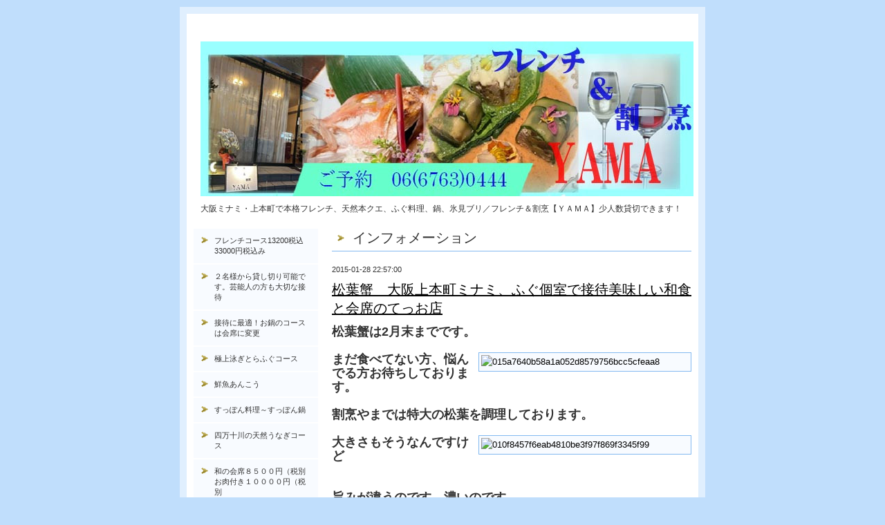

--- FILE ---
content_type: text/html; charset=utf-8
request_url: https://yama-ue6.com/info/827315
body_size: 6551
content:
<?xml version="1.0" encoding="UTF-8"?>
<!DOCTYPE html PUBLIC "-//W3C//DTD XHTML 1.0 Transitional//EN" "http://www.w3.org/TR/xhtml1/DTD/xhtml1-transitional.dtd">
<html xmlns="http://www.w3.org/1999/xhtml" xml:lang="ja" lang="ja">
<head>
<meta http-equiv="Content-Type" content="text/html; charset=UTF-8" />
<title>大阪ミナミ・上本町で本格フレンチ、天然本クエ、ふぐ料理、鍋、氷見ブリ／フレンチ＆割烹【ＹＡＭＡ】少人数貸切できます！ - 松葉蟹　大阪上本町ミナミ、ふぐ個室で接待美味しい和食と会席のてっお店</title>
<meta name="keywords" content="大阪,ミナミ,上本町,松茸,料理,すき焼,本クエ,宴会,日本料理,季節" />
<meta name="description" content="大阪ミナミ・上本町で本格フレンチ、天然本クエ、ふぐ料理、鍋、氷見ブリ／フレンチ＆割烹【ＹＡＭＡ】少人数貸切できます！" />
<meta http-equiv="content-style-type" content="text/css" />
<meta http-equiv="content-script-type" content="text/javascript" />

<link rel="alternate" type="application/rss+xml" title="大阪ミナミ・上本町で本格フレンチ、天然本クエ、ふぐ料理、鍋、氷見ブリ／フレンチ＆割烹【ＹＡＭＡ】少人数貸切できます！ / RSS" href="/feed.rss" />
<style type="text/css" media="all">@import "/style.css?64403-1762500114";</style>
<script type="text/javascript" src="/js/jquery.js"></script>
<script type="text/javascript" src="/js/tooltip.js"></script>
<script type="text/javascript" src="/js/thickbox.js"></script>
</head>

<body id="info">

<div id="wrapper">
<div id="wrapper_inner">

<!-- ヘッダー部分ここから // -->
<div id="header">
<div id="header_inner">



  <div class="site_title">
    <h1 class="site_logo"><a href="https://yama-ue6.com"><img src='//cdn.goope.jp/9886/2501241533116cdg.jpg' alt='大阪ミナミ・上本町で本格フレンチ、天然本クエ、ふぐ料理、鍋、氷見ブリ／フレンチ＆割烹【ＹＡＭＡ】少人数貸切できます！' /></a></h1>
    <div class="site_description">大阪ミナミ・上本町で本格フレンチ、天然本クエ、ふぐ料理、鍋、氷見ブリ／フレンチ＆割烹【ＹＡＭＡ】少人数貸切できます！</div>
  </div>

  <br class="clear" />

</div>
</div>
<!-- // ヘッダー部分ここまで -->


<div id="contents">
<div id="contents_inner">


  <!-- メイン部分ここから -->
  <div id="main">
  <div id="main_inner">

    


    
    <!----------------------------------------------

      ページ：インフォメーション

    ---------------------------------------------->
    <h2 class="page_title">インフォメーション</h2>
    <div class="info_area">
    <div class="autopagerize_page_element">

      
      <div class="info">
        <div class="info_date">
          2015-01-28 22:57:00
        </div>
        <div class="info_title">
          <a href="/info/827315">松葉蟹　大阪上本町ミナミ、ふぐ個室で接待美味しい和食と会席のてっお店</a>
        </div>
        <div class="info_body">
          
          <p><span style="font-size: large;"><strong>松葉蟹は2月末までです。</strong></span></p><p>&nbsp;</p><p><a href="http://c586000.blog.gnavi.co.jp/.shared/image.html?/photos/uncategorized/2015/01/28/015a7640b58a1a052d8579756bcc5cfeaa8.jpg" data-lekumo-event-onclick="window.open( this.href, '_blank', 'width=800,height=600,scrollbars=no,resizable=no,toolbar=no,directories=no,location=no,menubar=no,status=no,left=0,top=0' ); return false"><img class="asset  asset-image at-xid-photo-48468619" style="width: 300px; display: block;" title="015a7640b58a1a052d8579756bcc5cfeaa8" src="http://c586000.blog.gnavi.co.jp/blog/images/2015/01/28/015a7640b58a1a052d8579756bcc5cfeaa8.jpg" alt="015a7640b58a1a052d8579756bcc5cfeaa8" /></a></p><p><span style="font-size: large;"><strong>まだ食べてない方、悩んでる方お待ちしております。</strong></span></p><p>&nbsp;</p><p><span style="font-size: large;"><strong>割烹やまでは特大の松葉を調理しております。</strong></span></p><p>&nbsp;</p><p><a href="http://c586000.blog.gnavi.co.jp/.shared/image.html?/photos/uncategorized/2015/01/28/010f8457f6eab4810be3f97f869f3345f99.jpg" data-lekumo-event-onclick="window.open( this.href, '_blank', 'width=800,height=600,scrollbars=no,resizable=no,toolbar=no,directories=no,location=no,menubar=no,status=no,left=0,top=0' ); return false"><img class="asset  asset-image at-xid-photo-48468623" style="width: 300px; display: block;" title="010f8457f6eab4810be3f97f869f3345f99" src="http://c586000.blog.gnavi.co.jp/blog/images/2015/01/28/010f8457f6eab4810be3f97f869f3345f99.jpg" alt="010f8457f6eab4810be3f97f869f3345f99" /></a></p><p><span style="font-size: large;"><strong>大きさもそうなんですけど</strong></span></p><p>&nbsp;</p><p>&nbsp;</p><p><span style="font-size: large;"><strong>旨みが違うのです。濃いのです。</strong></span></p><p>&nbsp;</p><p><span style="font-size: large;"><strong>臭みとかそんな話は論外です。1ミリもないです。</strong></span></p><p>&nbsp;</p><p>&nbsp;</p><p><span style="font-size: large;"><strong>だから特大を調理しております。</strong></span></p><p>&nbsp;</p><p><span style="font-size: large;"><strong>値段は1万円です。税別で・・・</strong></span></p><p>&nbsp;</p><p>&nbsp;</p><p><span style="font-size: large;"><strong>これもめちゃくちゃ売らないといけないのです。</strong></span></p><p>&nbsp;</p><p><span style="font-size: large;"><strong>だからお安く提供しております。</strong></span></p><p>&nbsp;</p><p>&nbsp;</p><p><span style="font-size: large;"><strong>私はいつも仕入先の事も考えております。</strong></span></p><p>&nbsp;</p><p>&nbsp;</p><p><span style="font-size: large;"><strong>もう辞めた～となると困るのは私でありお客様です。</strong></span></p><p>&nbsp;</p><p><span style="font-size: large;"><strong>私が買う食材はなんでもよいわけではないです。</strong></span></p><p>&nbsp;</p><p><span style="font-size: large;"><strong>ほんとうに気持ち込めた食材しか買いません。</strong></span></p><p>&nbsp;</p><p><span style="font-size: large;"><strong>ただ簡単に手に入らないし</strong></span></p><p>&nbsp;</p><p>&nbsp;</p><p><span style="font-size: large;"><strong>値段も相当です。</strong></span></p><p>&nbsp;</p><p>&nbsp;</p><p><span style="font-size: large;"><strong>ただ仕入業者もまったく儲からないと思います。</strong></span></p><p>&nbsp;</p><p><span style="font-size: large;"><strong>運送料だけでもヤバイです。</strong></span></p><p>&nbsp;</p><p>&nbsp;</p><p>&nbsp;</p><p><span style="font-size: large;"><strong>売れ残れば赤字です。</strong></span></p><p>&nbsp;</p><p><span style="font-size: large;"><strong>だから私はできるだけ買いたいと思っております。</strong></span></p><p>&nbsp;</p><p>&nbsp;</p><p>&nbsp;</p><p><span style="font-size: large;"><strong>そして今以上のレベルの素材を仕入、また</strong></span></p><p>&nbsp;</p><p><span style="font-size: large;"><strong>野菜は自分で作りたいと思います。</strong></span></p><p>&nbsp;</p><p>&nbsp;</p><p><span style="font-size: large;"><strong>天然本クエ、氷見ブリ、松葉蟹、すっぽん</strong></span></p><p>&nbsp;</p><p><a href="http://c586000.blog.gnavi.co.jp/.shared/image.html?/photos/uncategorized/2015/01/28/p3090382.jpg" data-lekumo-event-onclick="window.open( this.href, '_blank', 'width=640,height=480,scrollbars=no,resizable=no,toolbar=no,directories=no,location=no,menubar=no,status=no,left=0,top=0' ); return false"><img class="asset  asset-image at-xid-photo-48468635" style="width: 300px; display: block;" title="P3090382" src="http://c586000.blog.gnavi.co.jp/blog/images/2015/01/28/p3090382.jpg" alt="P3090382" /></a></p><p><span style="font-size: large;"><strong>どれも最高です。</strong></span></p><p>&nbsp;</p><p><span style="font-size: large;"><strong>おまちしております。</strong></span></p><p>&nbsp;</p><p><a href="http://yama-ue6.com" target="_blank"><span style="font-size: large;"><strong>詳しくはホームっページで</strong></span></a></p><p>&nbsp;</p><p>&nbsp;</p><p><span style="font-size: large;"><strong>独り言ブログ</strong></span></p><p>&nbsp;</p><p><span style="font-size: large;"><strong>断食4日間して旅行行ってリバウンドしたやまです。</strong></span></p><p>&nbsp;</p><p>&nbsp;</p><p><span style="font-size: large;"><strong>出張料理も終わってホットしております。</strong></span></p><p>&nbsp;</p><p><span style="font-size: large;"><strong>ところが・・・・</strong></span></p><p>&nbsp;</p><p><span style="font-size: large;"><strong>1月ももう終わりではないかぁ＝</strong></span></p><p>&nbsp;</p><p><span style="font-size: large;"><strong>ヤバイ</strong></span></p><p>&nbsp;</p><p><span style="font-size: large;"><strong>毎日何かとバタバタしてますが</strong></span></p><p>&nbsp;</p><p><span style="font-size: large;"><strong>本を大量買いしてしまい</strong></span></p><p>&nbsp;</p><p><span style="font-size: large;"><strong>毎日帰るのは楽しみです。</strong></span></p><p>&nbsp;</p><p>&nbsp;</p><p><span style="font-size: large;"><strong>私は古本屋も大好きで文庫本などは</strong></span></p><p>&nbsp;</p><p><span style="font-size: large;"><strong>いつもお風呂で読んでるんです。</strong></span></p><p>&nbsp;</p><p>&nbsp;</p><p><span style="font-size: large;"><strong>人の考え方とか好きですね～</strong></span></p><p>&nbsp;</p><p><span style="font-size: large;"><strong>読んだ本を自分なりに変換する作業が好きです。</strong></span></p><p>&nbsp;</p><p>&nbsp;</p><p><span style="font-size: large;"><strong>ただ作者、題名はほとんど知らないです。</strong></span></p><p>&nbsp;</p><p><span style="font-size: large;"><strong>見ないしブックカバーつけたままやし</strong></span></p><p>&nbsp;</p><p><span style="font-size: large;"><strong>内容しか知らないんです。</strong></span></p><p>&nbsp;</p><p><span style="font-size: large;"><strong>そしてそんな本の話もした事もないし</strong></span></p><p>&nbsp;</p><p><span style="font-size: large;"><strong>だからいつも自分の頭の中で</strong></span></p><p>&nbsp;</p><p><span style="font-size: large;"><strong>整理して考える事のみを楽しんでるですが</strong></span></p><p>&nbsp;</p><p><span style="font-size: large;"><strong>しかも30年ほど・・・・（笑う</strong></span></p><p>&nbsp;</p><p>&nbsp;</p><p><span style="font-size: large;"><strong>ただ最近は自然に語彙とか</strong></span></p><p>&nbsp;</p><p><span style="font-size: large;"><strong>考え方とか役に立つ事もあるのでは・・・と</strong></span></p><p>&nbsp;</p><p>&nbsp;</p><p><span style="font-size: large;"><strong>別に役に立とうがたたまいが関係ないが・・・</strong></span></p><p>&nbsp;</p><p><span style="font-size: large;"><strong>こういうブログで語れるのも</strong></span></p><p>&nbsp;</p><p><span style="font-size: large;"><strong>読書好きだからかもしれませんね～</strong></span></p><p>&nbsp;</p><p>&nbsp;</p><p><span style="font-size: large;"><strong>ではでは</strong></span></p><p>&nbsp;</p><p>&nbsp;</p><p>&nbsp;</p><p>&nbsp;</p><p>&nbsp;</p><p><span style="font-size: large;"><strong>メルマガ会員を募集しております。</strong></span></p><p><span style="font-size: large;"><strong>の</strong></span><a href="http://yama-ue9.com"><span style="font-size: large;"><strong>http://yama-ue9.com</strong></span></a></p><p><span style="font-size: large;"><strong>メルマガ登録もできます。</strong></span></p><p><span style="font-size: large;"><strong>お得な情報を配信いたします。</strong></span></p><p><span style="font-size: large;"><strong>こんな時メール登録された方にメールが行くシステムです。</strong></span></p><p>&nbsp;</p><p><span style="font-size: large;"><strong>割烹やまで只今　ご来店の際、お名刺、もしくは住所カードをいただいた方には、２０００円のお食事券を</strong></span></p><p><span style="font-size: large;"><strong>郵送しております。季節の旬の料理の紹介も送らせていただきます。</strong></span></p><p><span style="font-size: large;"><strong>お帰りの際にお渡しください。（会社では困る方もいますので直接スタッフが声をかける事はないです。）</strong></span></p><p><span style="font-size: large;"><strong>ご了承ください</strong></span></p><p>&nbsp;</p><p><span style="font-size: large;"><strong>ホームページもごらんください！！</strong></span><a href="http://yama-ue6.com"><span style="font-size: large;"><strong>http://yama-ue6.com</strong></span></a></p><p><span style="font-size: large;"><strong>お客様専用電話０６－６７６３－０４４４</strong></span></p><p><span style="font-size: large;"><strong>fasebook&nbsp; </strong></span><a href="http://www.facebook.com/amadai9999"><span style="font-size: large;"><strong>http://www.facebook.com/amadai9999</strong></span></a></p><p><span style="font-size: large;"><strong>twitter&nbsp; </strong></span><a href="https://twitter.com/yamaue6"><span style="font-size: large;"><strong>https://twitter.com/yamaue6</strong></span></a></p><p>&nbsp;</p><p>&nbsp;</p><p>&nbsp;</p><p>&nbsp;</p><p>&nbsp;</p><p>&nbsp;</p><p>&nbsp;</p><p>&nbsp;</p><p>&nbsp;</p>
        <br class="clear" />
        </div>
      </div>
      

    </div>
    </div>
    


    


    


    


    


    


    


    


    


    


  </div>
  </div>
  <!-- // メイン部分ここまで -->

</div>
</div>
<!-- // contents -->


<!-- ナビゲーション部分ここから // -->
<div id="navi">
<div id="navi_inner">
  <ul>
    
    <li><a href="/free/hurennti"  class="navi_free free_457346">フレンチコース13200税込33000円税込み</a></li>
    
    <li><a href="/free/kasi"  class="navi_free free_491023">２名様から貸し切り可能です。芸能人の方も大切な接待</a></li>
    
    <li><a href="/free/fddm"  class="navi_free free_485581">接待に最適！お鍋のコースは会席に変更</a></li>
    
    <li><a href="/free/hugu"  class="navi_free free_26205">極上泳ぎとらふぐコース</a></li>
    
    <li><a href="/free/annkou"  class="navi_free free_74362">鮮魚あんこう</a></li>
    
    <li><a href="/free/suppon"  class="navi_free free_21664">すっぽん料理～すっぽん鍋</a></li>
    
    <li><a href="/free/unagi"  class="navi_free free_32901">四万十川の天然うなぎコース </a></li>
    
    <li><a href="/free/yuubiko"  class="navi_free free_24422">和の会席８５００円（税別お肉付き１００００円（税別</a></li>
    
    <li><a href="/free/isebie"  class="navi_free free_63564">伊勢海老づくしコース</a></li>
    
    <li><a href="/free/sutwe-ki"  class="navi_free free_469716">神戸牛サーロインステーキコースサーロ８５００円税</a></li>
    
    <li><a href="/free/lamo"  class="navi_free free_54372">松坂牛すきやき しゃぶしゃぶ。</a></li>
    
    <li><a href="/free/nennmatu"  class="navi_free free_28113">金目鯛しゃぶしゃぶコース,　鴨鍋</a></li>
    
    <li><a href="/free/oseti"  class="navi_free free_38977">お鍋、クエ、ふぐ、のお持ち帰り　</a></li>
    
    <li><a href="/free/kaoawase"  class="navi_free free_43897">顔合わせ、お食い初め、法事、接待</a></li>
    
    <li><a href="/free/heya"  class="navi_free free_21692">店舗の雰囲気・個室のご紹介</a></li>
    
    <li><a href="/free/drink"  class="navi_free free_21684">銘酒・地酒・プレミア焼酎　　　豊富なドリンクメニュー</a></li>
    
    <li><a href="/info"  class="navi_info active">インフォメーション</a><ul class="sub_navi">
<li><a href='/info/2026-01'>2026-01（6）</a></li>
<li><a href='/info/2025-11'>2025-11（1）</a></li>
<li><a href='/info/2025-10'>2025-10（3）</a></li>
<li><a href='/info/2025-09'>2025-09（1）</a></li>
<li><a href='/info/2025-08'>2025-08（5）</a></li>
<li><a href='/info/2025-07'>2025-07（5）</a></li>
<li><a href='/info/2025-06'>2025-06（13）</a></li>
<li><a href='/info/2025-05'>2025-05（10）</a></li>
<li><a href='/info/2025-04'>2025-04（6）</a></li>
<li><a href='/info/2025-03'>2025-03（10）</a></li>
<li><a href='/info/2025-02'>2025-02（8）</a></li>
<li><a href='/info/2025-01'>2025-01（8）</a></li>
<li><a href='/info/2024-12'>2024-12（2）</a></li>
<li><a href='/info/2024-11'>2024-11（6）</a></li>
<li><a href='/info/2024-10'>2024-10（6）</a></li>
<li><a href='/info/2024-09'>2024-09（15）</a></li>
<li><a href='/info/2024-08'>2024-08（11）</a></li>
<li><a href='/info/2024-07'>2024-07（16）</a></li>
<li><a href='/info/2024-06'>2024-06（14）</a></li>
<li><a href='/info/2024-05'>2024-05（15）</a></li>
<li><a href='/info/2024-04'>2024-04（11）</a></li>
<li><a href='/info/2024-03'>2024-03（10）</a></li>
<li><a href='/info/2024-02'>2024-02（12）</a></li>
<li><a href='/info/2024-01'>2024-01（10）</a></li>
<li><a href='/info/2023-12'>2023-12（13）</a></li>
<li><a href='/info/2023-11'>2023-11（10）</a></li>
<li><a href='/info/2023-10'>2023-10（8）</a></li>
<li><a href='/info/2023-09'>2023-09（6）</a></li>
<li><a href='/info/2023-08'>2023-08（12）</a></li>
<li><a href='/info/2023-07'>2023-07（18）</a></li>
<li><a href='/info/2023-06'>2023-06（15）</a></li>
<li><a href='/info/2023-05'>2023-05（14）</a></li>
<li><a href='/info/2023-04'>2023-04（11）</a></li>
<li><a href='/info/2023-03'>2023-03（15）</a></li>
<li><a href='/info/2023-02'>2023-02（17）</a></li>
<li><a href='/info/2023-01'>2023-01（10）</a></li>
<li><a href='/info/2022-12'>2022-12（9）</a></li>
<li><a href='/info/2022-11'>2022-11（13）</a></li>
<li><a href='/info/2022-10'>2022-10（13）</a></li>
<li><a href='/info/2022-09'>2022-09（14）</a></li>
<li><a href='/info/2022-08'>2022-08（13）</a></li>
<li><a href='/info/2022-07'>2022-07（11）</a></li>
<li><a href='/info/2022-06'>2022-06（15）</a></li>
<li><a href='/info/2022-05'>2022-05（16）</a></li>
<li><a href='/info/2022-04'>2022-04（11）</a></li>
<li><a href='/info/2022-03'>2022-03（11）</a></li>
<li><a href='/info/2022-02'>2022-02（15）</a></li>
<li><a href='/info/2022-01'>2022-01（17）</a></li>
<li><a href='/info/2021-12'>2021-12（17）</a></li>
<li><a href='/info/2021-11'>2021-11（17）</a></li>
<li><a href='/info/2021-10'>2021-10（21）</a></li>
<li><a href='/info/2021-09'>2021-09（18）</a></li>
<li><a href='/info/2021-08'>2021-08（17）</a></li>
<li><a href='/info/2021-07'>2021-07（18）</a></li>
<li><a href='/info/2021-06'>2021-06（20）</a></li>
<li><a href='/info/2021-05'>2021-05（18）</a></li>
<li><a href='/info/2021-04'>2021-04（20）</a></li>
<li><a href='/info/2021-03'>2021-03（24）</a></li>
<li><a href='/info/2021-02'>2021-02（22）</a></li>
<li><a href='/info/2021-01'>2021-01（22）</a></li>
<li><a href='/info/2020-12'>2020-12（19）</a></li>
<li><a href='/info/2020-11'>2020-11（22）</a></li>
<li><a href='/info/2020-10'>2020-10（25）</a></li>
<li><a href='/info/2020-09'>2020-09（25）</a></li>
<li><a href='/info/2020-08'>2020-08（22）</a></li>
<li><a href='/info/2020-07'>2020-07（25）</a></li>
<li><a href='/info/2020-06'>2020-06（20）</a></li>
<li><a href='/info/2020-05'>2020-05（23）</a></li>
<li><a href='/info/2020-04'>2020-04（18）</a></li>
<li><a href='/info/2020-03'>2020-03（23）</a></li>
<li><a href='/info/2020-02'>2020-02（23）</a></li>
<li><a href='/info/2020-01'>2020-01（20）</a></li>
<li><a href='/info/2019-12'>2019-12（19）</a></li>
<li><a href='/info/2019-11'>2019-11（27）</a></li>
<li><a href='/info/2019-10'>2019-10（23）</a></li>
<li><a href='/info/2019-09'>2019-09（22）</a></li>
<li><a href='/info/2019-08'>2019-08（23）</a></li>
<li><a href='/info/2019-07'>2019-07（22）</a></li>
<li><a href='/info/2019-06'>2019-06（24）</a></li>
<li><a href='/info/2019-05'>2019-05（26）</a></li>
<li><a href='/info/2019-04'>2019-04（24）</a></li>
<li><a href='/info/2019-03'>2019-03（21）</a></li>
<li><a href='/info/2019-02'>2019-02（16）</a></li>
<li><a href='/info/2019-01'>2019-01（22）</a></li>
<li><a href='/info/2018-12'>2018-12（15）</a></li>
<li><a href='/info/2018-11'>2018-11（18）</a></li>
<li><a href='/info/2018-10'>2018-10（23）</a></li>
<li><a href='/info/2018-09'>2018-09（22）</a></li>
<li><a href='/info/2018-08'>2018-08（25）</a></li>
<li><a href='/info/2018-07'>2018-07（21）</a></li>
<li><a href='/info/2018-06'>2018-06（21）</a></li>
<li><a href='/info/2018-05'>2018-05（24）</a></li>
<li><a href='/info/2018-04'>2018-04（22）</a></li>
<li><a href='/info/2018-03'>2018-03（26）</a></li>
<li><a href='/info/2018-02'>2018-02（21）</a></li>
<li><a href='/info/2018-01'>2018-01（22）</a></li>
<li><a href='/info/2017-12'>2017-12（20）</a></li>
<li><a href='/info/2017-11'>2017-11（26）</a></li>
<li><a href='/info/2017-10'>2017-10（24）</a></li>
<li><a href='/info/2017-09'>2017-09（22）</a></li>
<li><a href='/info/2017-08'>2017-08（28）</a></li>
<li><a href='/info/2017-07'>2017-07（23）</a></li>
<li><a href='/info/2017-06'>2017-06（24）</a></li>
<li><a href='/info/2017-05'>2017-05（25）</a></li>
<li><a href='/info/2017-04'>2017-04（23）</a></li>
<li><a href='/info/2017-03'>2017-03（24）</a></li>
<li><a href='/info/2017-02'>2017-02（27）</a></li>
<li><a href='/info/2017-01'>2017-01（27）</a></li>
<li><a href='/info/2016-12'>2016-12（21）</a></li>
<li><a href='/info/2016-11'>2016-11（22）</a></li>
<li><a href='/info/2016-10'>2016-10（26）</a></li>
<li><a href='/info/2016-09'>2016-09（28）</a></li>
<li><a href='/info/2016-08'>2016-08（22）</a></li>
<li><a href='/info/2016-07'>2016-07（26）</a></li>
<li><a href='/info/2016-06'>2016-06（24）</a></li>
<li><a href='/info/2016-05'>2016-05（23）</a></li>
<li><a href='/info/2016-04'>2016-04（26）</a></li>
<li><a href='/info/2016-03'>2016-03（26）</a></li>
<li><a href='/info/2016-02'>2016-02（24）</a></li>
<li><a href='/info/2016-01'>2016-01（25）</a></li>
<li><a href='/info/2015-12'>2015-12（23）</a></li>
<li><a href='/info/2015-11'>2015-11（22）</a></li>
<li><a href='/info/2015-10'>2015-10（27）</a></li>
<li><a href='/info/2015-09'>2015-09（23）</a></li>
<li><a href='/info/2015-08'>2015-08（33）</a></li>
<li><a href='/info/2015-07'>2015-07（22）</a></li>
<li><a href='/info/2015-06'>2015-06（25）</a></li>
<li><a href='/info/2015-05'>2015-05（27）</a></li>
<li><a href='/info/2015-04'>2015-04（28）</a></li>
<li><a href='/info/2015-03'>2015-03（24）</a></li>
<li><a href='/info/2015-02'>2015-02（26）</a></li>
<li><a href='/info/2015-01'>2015-01（26）</a></li>
<li><a href='/info/2014-12'>2014-12（23）</a></li>
<li><a href='/info/2014-11'>2014-11（28）</a></li>
<li><a href='/info/2014-10'>2014-10（27）</a></li>
<li><a href='/info/2014-09'>2014-09（26）</a></li>
<li><a href='/info/2014-08'>2014-08（28）</a></li>
<li><a href='/info/2014-07'>2014-07（27）</a></li>
<li><a href='/info/2014-06'>2014-06（24）</a></li>
<li><a href='/info/2014-05'>2014-05（27）</a></li>
<li><a href='/info/2014-04'>2014-04（26）</a></li>
<li><a href='/info/2014-03'>2014-03（27）</a></li>
<li><a href='/info/2014-02'>2014-02（22）</a></li>
<li><a href='/info/2014-01'>2014-01（19）</a></li>
<li><a href='/info/2013-12'>2013-12（16）</a></li>
<li><a href='/info/2013-11'>2013-11（19）</a></li>
<li><a href='/info/2013-10'>2013-10（21）</a></li>
<li><a href='/info/2013-09'>2013-09（18）</a></li>
<li><a href='/info/2013-08'>2013-08（25）</a></li>
<li><a href='/info/2013-07'>2013-07（18）</a></li>
<li><a href='/info/2013-06'>2013-06（18）</a></li>
<li><a href='/info/2013-05'>2013-05（20）</a></li>
<li><a href='/info/2013-04'>2013-04（20）</a></li>
<li><a href='/info/2013-03'>2013-03（12）</a></li>
<li><a href='/info/2013-02'>2013-02（4）</a></li>
<li><a href='/info/2013-01'>2013-01（8）</a></li>
<li><a href='/info/2012-12'>2012-12（11）</a></li>
<li><a href='/info/2012-11'>2012-11（7）</a></li>
<li><a href='/info/2012-10'>2012-10（13）</a></li>
<li><a href='/info/2012-09'>2012-09（12）</a></li>
<li><a href='/info/2012-08'>2012-08（22）</a></li>
<li><a href='/info/2012-07'>2012-07（10）</a></li>
<li><a href='/info/2012-06'>2012-06（17）</a></li>
<li><a href='/info/2012-05'>2012-05（1）</a></li>
<li><a href='/info/2012-04'>2012-04（1）</a></li>
<li><a href='/info/2012-03'>2012-03（2）</a></li>
<li><a href='/info/2012-02'>2012-02（1）</a></li>
<li><a href='/info/2012-01'>2012-01（3）</a></li>
<li><a href='/info/2011-11'>2011-11（1）</a></li>
</ul>
</li>
    
    <li><a href="/free/yasai"  class="navi_free free_51176">お昼の顔合わせ、法事、接待、お食い初めなど</a></li>
    
    <li><a href="/contact"  class="navi_contact">お問い合わせ</a></li>
    
    <li><a href="/about"  class="navi_about">店舗情報</a></li>
    
    <li><a href="/free/daiya"  class="navi_free free_375968">料理長やまさん　の独り言ブログ</a></li>
    
    <li><a href="/free/jai"  class="navi_free free_485580">接待に最適！お鍋のコースは会席に変更</a></li>
    
  </ul>
  <br class="clear" />
</div>
<!-- ナビゲーションパーツここから // -->
<div id="social_widgets">
<div id="widget_twitter_follow" class="social_widget">
<div style="text-align:left;padding-bottom:10px;">
<a href="https://twitter.com/ShousakuY" class="twitter-follow-button" data-show-count="false" data-lang="ja">Follow @ShousakuY</a>
<script>!function(d,s,id){var js,fjs=d.getElementsByTagName(s)[0];if(!d.getElementById(id)){js=d.createElement(s);js.id=id;js.src="//platform.twitter.com/widgets.js";fjs.parentNode.insertBefore(js,fjs);}}(document,"script","twitter-wjs");</script>
</div>
</div>
<div id="widget_twitter_tweet" class="social_widget">
<div style="text-align:left;padding-bottom:10px;">
<a href="https://twitter.com/share" class="twitter-share-button" data-url="https://yama-ue6.com" data-text="大阪ミナミ・上本町で本格フレンチ、天然本クエ、ふぐ料理、鍋、氷見ブリ／フレンチ＆割烹【ＹＡＭＡ】少人数貸切できます！" data-lang="ja">Tweet</a>
<script>!function(d,s,id){var js,fjs=d.getElementsByTagName(s)[0];if(!d.getElementById(id)){js=d.createElement(s);js.id=id;js.src="https://platform.twitter.com/widgets.js";fjs.parentNode.insertBefore(js,fjs);}}(document,"script","twitter-wjs");</script>
</div>
</div>
<div  id="widget_facebook_like" class="social_widget">
<div style="text-align:left;padding-bottom:10px;">
<iframe src="//www.facebook.com/plugins/like.php?href=https%3A%2F%2Fyama-ue6.com&amp;width&amp;layout=button_count&amp;action=like&amp;show_faces=false&amp;share=true&amp;height=21&amp;appId=837439917751931" scrolling="no" frameborder="0" style="border:none; overflow:hidden; height:21px;" allowTransparency="true"></iframe>
</div>
</div>

</div>

<!-- // ナビゲーションパーツここまで -->
</div>
<!-- // ナビゲーション部分ここまで -->


<!-- サイドバー部分ここから // -->
<div id="sidebar">
<div id="sidebar_inner">

  <div class="today_area">
    <div class="today_title">2026.01.15 Thursday</div>
    
  </div>

  <div class="qr_area">
    <div class="qr_title">携帯サイト</div>
    <div class="qr_img"><img src="//r.goope.jp/qr/osaka-yama"width="100" height="100" /></div>
  </div>

  <div class="counter_area">
    <div class="counter_title">カウンター</div>
    <div class="counter_today">
      Today: <span class="num">589</span>
    </div>
    <div class="counter_yesterday">
      Yesterday: <span class="num">768</span>
    </div>
    <div class="counter_total">
      Total: <span class="num">3745578</span>
    </div>
  </div>

</div>
</div>
<!-- // サイドバー部分ここまで -->


<!-- フッター部分ここから // -->
<div id="footer">
<div id="footer_inner">

  <div class="copyright">
    &copy;2026 <a href="https://yama-ue6.com">フレンチ&割烹YAMA</a>. All Rights Reserved.<a href="http://luckystar07.com/">グルメサポート</a>.<a href="http://http://kazutora.jimdo.com/">（c）</a><a href="http://http://kazutora.jp/">グルメディア企画</a>. 

  </div>

  <div class="powered">Powered by <a href="https://goope.jp/">グーペ</a> / <a href="https://admin.goope.jp/">Admin</a></div>
  
  <br class="clear" />

</div>
</div>
<!-- // フッター部分ここまで -->

</div>
</div>

</body>
</html>                                                                                                                                                

--- FILE ---
content_type: text/css; charset=utf-8
request_url: https://yama-ue6.com/style.css?64403-1762500114
body_size: 6179
content:
/* -----------------------------------------

  Goope Style / Default
  2011.09.06
  paperboy&co.

----------------------------------------- */

* {
    margin: 0;
    padding: 0;
    }


img {
    border: none;
    vertical-align: middle;
    }

br.clear {
    font-size: 0;
    line-height: 0;
    clear: both;
    }




/* ---------------------------------

	センタリング
	2カラム
	左ナビゲーション

--------------------------------- */

div#wrapper {
	width: 760px;
	margin: 0 auto;
	}

div#main {
	float: right;
	width: 540px;
	}

div#navi {
	float: left;
	width: 200px;
	}

div#sidebar {
	float: left;
	clear: left;
	width: 200px;
	}

div#footer {
	clear: both;
	width: 100%;
	}







/* --------------------------------------
    HTML再定義
--------------------------------------- */
body {
  background: #c0defc url(/img/theme_default/dot.gif);
  color: #333333;
  font-size: 13px;
  font-family: arial,'hiragino kaku gothic pro','ヒラギノ角ゴ pro w3','ＭＳ Ｐゴシック';
  margin: 10px 0;
  word-wrap: break-word;
  background-image: none;
}



a:link {
    color: #333333;
    text-decoration: underline;
    }
a:visited {
    color: #333333;
    text-decoration: underline;
    }
a:hover {
    color: #000000;
    text-decoration: none;
    }
a:active {
    color: #000000;
    text-decoration: none;
    outline: none;
    position: relative;
    top: 1px;
    }


/* --------------------------------------
    テーマ別レイアウト
--------------------------------------- */

#wrapper {
    background: url(/img/bg/white_alpha_50.png);
    padding: 10px 0;
    }
    * html #wrapper {
        background: #fff
        }
    #wrapper_inner {
        margin: 0 10px;
        background: #fff;
        }

    #header {
        margin: 0 0 10px 0;
        padding: 10px 0;
        color: #333;
        }
        #header a {
            color: #000;
            }
        #header_inner {
            margin: 0 10px;
            }

        #contents {
            }

        #main {
            margin-bottom: 20px;
            color: #333;
            }
            #main a {
                color: #000;
                }
            #main_inner {
                margin: 0 10px;
                }

        #navi {
            margin-bottom: 20px;
            }
            #navi_inner {
                margin: 0 10px;
                }
            #navi_parts {
                margin: 10px 0px;
                }
            .navi_parts_detail {
                margin-bottom:5px;
                text-align:center;
                }

        #sidebar {
            margin-bottom: 20px;
            color: #333;
            }
            #sidebar a {
                color: #000;
                }
            #sidebar_inner {
                margin: 0 10px;
                }

    #footer {
        padding: 10px 0;
        color: #333;
        }
        #footer a {
            color: #000;
            }
        #footer_inner {
            margin: 0 10px;
            }

.line-it-button {
  padding-bottom: 10px;
}

/* --------------------------------------
    ヘッダー
--------------------------------------- */

.shop_title {
    float: right;
    margin: 0;
    padding: 15px;
    width: 200px;
    border: 3px solid #83b9f0;
    }
.shop_rss {
  width: 16px;
  height: 16px;
  float: right;
  margin: 0 0 0 20px;
}
.shop_name {
  font-size: 16px;
  margin: 0 0 10px 0;
}

.shop_tel {
  font-size: 12px;
}


.site_title {
    float: left;
    margin: 30px 0 0 10px;
    }
    h1.site_logo {
        font-size: 30px;
        }
        h1.site_logo a {
            }
.site_description {
  font-size: 12px;
  margin-top: 10px;
}




/* --------------------------------------
    メイン
--------------------------------------- */

#main h2.page_title {
    font: 20px 'Georgia';
    margin: 0 0 20px 0;
    padding: 0 0 5px 30px;
    border-bottom: 1px solid #83b9f0;
    }
    body#info #main h2.page_title {
        background: url(/img/menu/select_icon/35/info.png) no-repeat;
        }
    body#calendar #main h2.page_title {
        background: url(/img/menu/select_icon/35/calendar.png) no-repeat;
        }
    body#menu #main h2.page_title {
        background: url(/img/menu/select_icon/35/menu.png) no-repeat;
        }
    body#photo #main h2.page_title {
        background: url(/img/menu/select_icon/35/photo.png) no-repeat;
        }
    body#coupon #main h2.page_title {
        background: url(/img/menu/select_icon/35/coupon.png) no-repeat;
        }
    body#about #main h2.page_title {
        background: url(/img/menu/select_icon/35/about.png) no-repeat;
        }
    body#contact #main h2.page_title {
        background: url(/img/menu/select_icon/35/contact.png) no-repeat;
        }
    body#recruit #main h2.page_title {
        background: url(/img/menu/select_icon/35/recruit.png) no-repeat;
        }
    body#reservation #main h2.page_title {
        background: url(/img/menu/select_icon/35/reservation.png) no-repeat;
        }
    body#free #main h2.page_title {
        background: url(/img/menu/select_icon/35/free.png) no-repeat;
        }
    body#staff #main h2.page_title {
        background: url(/img/menu/select_icon/35/free.png) no-repeat;
        }
    body#top #main h2.page_title {
        padding-left: 5px;
        }


    * html body#info #main h2.page_title {
        background: url(/img/menu/select_icon/35/info.gif) no-repeat;
        }
    * html body#calendar #main h2.page_title {
        background: url(/img/menu/select_icon/35/calendar.gif) no-repeat;
        }
    * html body#menu #main h2.page_title {
        background: url(/img/menu/select_icon/35/menu.gif) no-repeat;
        }
    * html body#photo #main h2.page_title {
        background: url(/img/menu/select_icon/35/photo.gif) no-repeat;
        }
    * html body#coupon #main h2.page_title {
        background: url(/img/menu/select_icon/35/coupon.gif) no-repeat;
        }
    * html body#about #main h2.page_title {
        background: url(/img/menu/select_icon/35/about.gif) no-repeat;
        }
    * html body#contact #main h2.page_title {
        background: url(/img/menu/select_icon/35/contact.gif) no-repeat;
        }
    * html body#recruit #main h2.page_title {
        background: url(/img/menu/select_icon/35/recruit.gif) no-repeat;
        }
    * html body#reservation #main h2.page_title {
        background: url(/img/menu/select_icon/35/reservation.gif) no-repeat;
        }
    * html body#free #main h2.page_title {
        background: url(/img/menu/select_icon/35/free.gif) no-repeat;
        }
    * html body#staff #main h2.page_title {
        background: url(/img/menu/select_icon/35/free.gif) no-repeat;
        }




/* --------------------------------------
    ナビゲーション
--------------------------------------- */

    #navi ul {
        margin: 0;
        list-style-type: none;
        }
        #navi ul li {
            margin: 0 0 2px 0;
            }
            #navi ul li a {
                height: 100%;
                display: block;
                padding: 10px 10px 10px 30px;
                font-size: 11px;
                text-decoration: none;
                background: #f8fbff;
                }

            #navi ul li a.navi_top {
                background: #f8fbff url(/img/menu/select_icon/35/home.png) no-repeat 3px 3px;
                }
            #navi ul li a.navi_info {
                background: #f8fbff url(/img/menu/select_icon/35/info.png) no-repeat 3px 3px;
                }
            #navi ul li a.navi_calendar {
                background: #f8fbff url(/img/menu/select_icon/35/calendar.png) no-repeat 3px 3px;
                }
            #navi ul li a.navi_menu {
                background: #f8fbff url(/img/menu/select_icon/35/menu.png) no-repeat 3px 3px;
                }
            #navi ul li a.navi_photo {
                background: #f8fbff url(/img/menu/select_icon/35/photo.png) no-repeat 3px 3px;
                }
            #navi ul li a.navi_coupon {
                background: #f8fbff url(/img/menu/select_icon/35/coupon.png) no-repeat 3px 3px;
                }
            #navi ul li a.navi_about {
                background: #f8fbff url(/img/menu/select_icon/35/about.png) no-repeat 3px 3px;
                }
            #navi ul li a.navi_contact {
                background: #f8fbff url(/img/menu/select_icon/35/contact.png) no-repeat 3px 3px;
                }
            #navi ul li a.navi_free {
                background: #f8fbff url(/img/menu/select_icon/35/free.png) no-repeat 3px 3px;
                }
            #navi ul li a.navi_staff {
                background: #f8fbff url(/img/menu/select_icon/35/free.png) no-repeat 3px 3px;
                }
            #navi ul li a.navi_links {
                background: #f8fbff url(/img/menu/select_icon/35/link.png) no-repeat 3px 3px;
                }
            #navi ul li a.navi_melmaga {
                background: #f8fbff url(/img/menu/select_icon/35/mailmagazine.png) no-repeat 3px 3px;
                }
            #navi ul li a.navi_recruit {
                background: #f8fbff url(/img/menu/select_icon/35/recruit.png) no-repeat 3px 3px;
                }
            #navi ul li a.navi_reservation {
                background: #f8fbff url(/img/menu/select_icon/35/reservation.png) no-repeat 3px 3px;
                }

            #navi ul li a:hover {
                background-color: #ecf5fe;
                }

            body#top #navi ul li a.navi_top {
                background: #c0defc url(/img/menu/select_icon/35/home.png) no-repeat 3px 3px;
                color: #333333;
                }
            body#info #navi ul li a.navi_info {
                background: #c0defc url(/img/menu/select_icon/35/info.png) no-repeat 3px 3px;
                color: #333333;
                }
            body#calendar #navi ul li a.navi_calendar {
                background: #c0defc url(/img/menu/select_icon/35/calendar.png) no-repeat 3px 3px;
                color: #333333;
                }
            body#menu #navi ul li a.navi_menu {
                background: #c0defc url(/img/menu/select_icon/35/menu.png) no-repeat 3px 3px;
                color: #333333;
                }
            body#photo #navi ul li a.navi_photo {
                background: #c0defc url(/img/menu/select_icon/35/photo.png) no-repeat 3px 3px;
                color: #333333;
                }
            body#coupon #navi ul li a.navi_coupon {
                background: #c0defc url(/img/menu/select_icon/35/coupon.png) no-repeat 3px 3px;
                color: #333333;
                }
            body#about #navi ul li a.navi_about {
                background: #c0defc url(/img/menu/select_icon/35/about.png) no-repeat 3px 3px;
                color: #333333;
                }
            body#contact #navi ul li a.navi_contact {
                background: #c0defc url(/img/menu/select_icon/35/contact.png) no-repeat 3px 3px;
                color: #333333;
                }
            body#free #navi ul li a.navi_free {
                background: #c0defc url(/img/menu/select_icon/35/free.png) no-repeat 3px 3px;
                color: #333333;
                }
            body#staff #navi ul li a.navi_staff {
                background: #c0defc url(/img/menu/select_icon/35/free.png) no-repeat 3px 3px;
                color: #333333;
                }
            body#melmaga #navi ul li a.navi_melmaga {
                background: #c0defc url(/img/menu/select_icon/35/mailmagazine.png) no-repeat 3px 3px;
                color: #333333;
                }
            body#recruit #navi ul li a.navi_recruit {
                background: #c0defc url(/img/menu/select_icon/35/recruit.png) no-repeat 3px 3px;
                color: #333333;
                }
            body#reservation #navi ul li a.navi_reservation {
                background: #c0defc url(/img/menu/select_icon/35/reservation.png) no-repeat 3px 3px;
                color: #333333;
                }

            /* For IE6 */
            * html #navi ul li a.navi_top {
                background: #f8fbff url(/img/menu/select_icon/35/home.gif) no-repeat 3px 3px;
                }
            * html #navi ul li a.navi_info {
                background: #f8fbff url(/img/menu/select_icon/35/info.gif) no-repeat 3px 3px;
                }
            * html #navi ul li a.navi_calendar {
                background: #f8fbff url(/img/menu/select_icon/35/calendar.gif) no-repeat 3px 3px;
                }
            * html #navi ul li a.navi_menu {
                background: #f8fbff url(/img/menu/select_icon/35/menu.gif) no-repeat 3px 3px;
                }
            * html #navi ul li a.navi_photo {
                background: #f8fbff url(/img/menu/select_icon/35/photo.gif) no-repeat 3px 3px;
                }
            * html #navi ul li a.navi_coupon {
                background: #f8fbff url(/img/menu/select_icon/35/coupon.gif) no-repeat 3px 3px;
                }
            * html #navi ul li a.navi_about {
                background: #f8fbff url(/img/menu/select_icon/35/about.gif) no-repeat 3px 3px;
                }
            * html #navi ul li a.navi_contact {
                background: #f8fbff url(/img/menu/select_icon/35/contact.gif) no-repeat 3px 3px;
                }
            * html #navi ul li a.navi_free {
                background: #f8fbff url(/img/menu/select_icon/35/free.gif) no-repeat 3px 3px;
                }
            * html #navi ul li a.navi_staff {
                background: #f8fbff url(/img/menu/select_icon/35/free.gif) no-repeat 3px 3px;
                }
            * html #navi ul li a.navi_links {
                background: #f8fbff url(/img/menu/select_icon/35/link.gif) no-repeat 3px 3px;
                }
            * html #navi ul li a.navi_melmaga {
                background: #f8fbff url(/img/menu/select_icon/35/mailmagazine.gif) no-repeat 3px 3px;
                }
            * html #navi ul li a.navi_recruit {
                background: #f8fbff url(/img/menu/select_icon/35/recruit.gif) no-repeat 3px 3px;
                }
            * html #navi ul li a.navi_reservation {
                background: #f8fbff url(/img/menu/select_icon/35/reservation.gif) no-repeat 3px 3px;
                }

            * html #navi ul li a:hover {
                background-color: #ecf5fe;
                }

            * html body#top #navi ul li a.navi_top {
                background: #c0defc url(/img/menu/select_icon/35/home.gif) no-repeat 3px 3px;
                color: #333333;
                }
            * html body#info #navi ul li a.navi_info {
                background: #c0defc url(/img/menu/select_icon/35/info.gif) no-repeat 3px 3px;
                color: #333333;
                }
            * html body#calendar #navi ul li a.navi_calendar {
                background: #c0defc url(/img/menu/select_icon/35/calendar.gif) no-repeat 3px 3px;
                color: #333333;
                }
            * html body#menu #navi ul li a.navi_menu {
                background: #c0defc url(/img/menu/select_icon/35/menu.gif) no-repeat 3px 3px;
                color: #333333;
                }
            * html body#photo #navi ul li a.navi_photo {
                background: #c0defc url(/img/menu/select_icon/35/photo.gif) no-repeat 3px 3px;
                color: #333333;
                }
            * html body#coupon #navi ul li a.navi_coupon {
                background: #c0defc url(/img/menu/select_icon/35/coupon.gif) no-repeat 3px 3px;
                color: #333333;
                }
            * html body#about #navi ul li a.navi_about {
                background: #c0defc url(/img/menu/select_icon/35/about.gif) no-repeat 3px 3px;
                color: #333333;
                }
            * html body#contact #navi ul li a.navi_contact {
                background: #c0defc url(/img/menu/select_icon/35/contact.gif) no-repeat 3px 3px;
                color: #333333;
                }
            * html body#free #navi ul li a.navi_free {
                background: #c0defc url(/img/menu/select_icon/35/free.gif) no-repeat 3px 3px;
                color: #333333;
                }
            * html body#staff #navi ul li a.navi_staff {
                background: #c0defc url(/img/menu/select_icon/35/free.gif) no-repeat 3px 3px;
                color: #333333;
                }
            * html body#melmaga #navi ul li a.navi_melmaga {
                background: #c0defc url(/img/menu/select_icon/35/mailmagazine.gif) no-repeat 3px 3px;
                color: #333333;
                }
            * html body#recruit #navi ul li a.navi_recruit {
                background: #c0defc url(/img/menu/select_icon/35/recruit.gif) no-repeat 3px 3px;
                color: #333333;
                }
            * html body#reservation #navi ul li a.navi_reservation {
                background: #c0defc url(/img/menu/select_icon/35/reservation.gif) no-repeat 3px 3px;
                color: #333333;
                }


    #navi ul.sub_navi {
        margin: 10px 0 10px 5px;
        border-top: none;
        }
        #navi ul.sub_navi li {
            margin: 0 0 10px 0;
            border-bottom: none;
            }
        #navi ul.sub_navi li a {
            display: inline-block;
            padding: 0 0 0 24px;
            font-size: 12px;
            background: url(/img/list/nomal.gif) no-repeat 10px 3px;
            text-decoration: underline;
            color: #333;
            }
        #navi ul.sub_navi li a:hover {
            background: url(/img/list/hover.gif) no-repeat 10px 3px;
            color: #000;
            }


    /* フリーページナビゲーション用 */
    
    a.navi_free{
        background-color: #f8fbff !important;

        
    }

    a.navi_free:hover {
        background-color: #ecf5fe !important;

        
    }

    body.id_457346 a.free_457346, body.id_491023 a.free_491023, body.id_485581 a.free_485581, body.id_26205 a.free_26205, body.id_74362 a.free_74362, body.id_21664 a.free_21664, body.id_32901 a.free_32901, body.id_24422 a.free_24422, body.id_63564 a.free_63564, body.id_469716 a.free_469716, body.id_54372 a.free_54372, body.id_28113 a.free_28113, body.id_38977 a.free_38977, body.id_43897 a.free_43897, body.id_21692 a.free_21692, body.id_21684 a.free_21684, body.id_51176 a.free_51176, body.id_375968 a.free_375968, body.id_485580 a.free_485580 {
        background-color: #c0defc !important;

        color: #333333 !important;

    }



/* --------------------------------------
    サイドバー
--------------------------------------- */

/* today */
.today_area {
  border: 3px solid #83b9f0;
  padding: 10px;
}


    .today_title {
        font-size: 12px;
        font-weight: bolder;
        text-align: center;
        }

    .today_schedule {
        margin: 10px 0 0 0;
        padding: 10px 0 0 0;
        border-top: 1px solid #83b9f0;
        }
        .today_schedule_title {
            margin: 0 0 5px 0;
            font-size: 12px;
            }
        .today_schedule_body {
            font-size: 11px;
            }



/* QRコード */
.qr_area {
  border: 3px solid #83b9f0;
  margin: 10px 0;
  padding: 10px;
}


    .qr_title {
        font-size: 12px;
        font-weight: bolder;
        text-align: center;
        margin: 0 0 10px 0;
        }

    .qr_img {
        text-align: center;
        }


/* カウンター */
.counter_area {
  border: 3px solid #83b9f0;
  margin: 10px 0;
  padding: 10px;
}

    .counter_title {
        font-size: 12px;
        font-weight: bolder;
        text-align: center;
        margin: 0 0 10px 0;
        }
    .counter_today {
        }
        .counter_today span.num {
            font-weight: bolder;
            }
    .counter_yesterday {
        }
        .counter_yesterday span.num {
            font-weight: bolder;
            }
    .counter_total {
        }
        .counter_total span.num {
            font-weight: bolder;
            }



/* --------------------------------------
    #フッター
--------------------------------------- */
.copyright {
  margin: 10px;
  float: left;
  font-size: 11px;
}
.powered {
}

    .powered_sns {
        margin: 10px;
        float: right;
        font-size: 11px;
        }

/* --------------------------------------
  ソーシャルアイコン
--------------------------------------- */

@font-face {
    font-family: 'icomoon';
    src: url('/css/social-icon-fonts/social-icon.eot?3koa62');
    src: url('/css/social-icon-fonts/social-icon.eot?3koa62#iefix') format('embedded-opentype'),
         url('/css/social-icon-fonts/social-icon.ttf?3koa62') format('truetype'),
         url('/css/social-icon-fonts/social-icon.woff?3koa62') format('woff'),
         url('/css/social-icon-fonts/social-icon.svg?3koa62#icomoon') format('svg');
    font-weight: normal;
    font-style: normal;
    }

[class^="icon-"], [class*=" icon-"] {
    /* use !important to prevent issues with browser extensions that change fonts */
    font-family: 'icomoon' !important;
    speak: none;
    font-style: normal;
    font-weight: normal;
    font-variant: normal;
    text-transform: none;
    line-height: 1;

    /* Better Font Rendering =========== */
    -webkit-font-smoothing: antialiased;
    -moz-osx-font-smoothing: grayscale;
    }

.icon-instagram:before {
    content: "\e900";
    }

.icon-facebook:before {
    content: "\e901";
    }

.icon-twitter:before {
    content: "\e902";
    }

.social_wrap {
    font-size: 16px;
    margin: 0 0 0 10px;
    }

.social_wrap a:link {
    color: #333333;
    text-decoration: none;
    }



/* --------------------------------------
	トップ
--------------------------------------- */

.welcome_area {
	margin-bottom: 20px;
	}
	.slideshow {
		margin: 0 0 20px 0;
		padding: 10px;
		background: #f8fbff;
		}
	.message {
		font-size: 13px;
		line-height: 20px;
		padding: 10px;
		}

.information_area {
	}
	.information_area ul {
		margin: 10px 0 20px 20px;
		}
		.information_area ul li {
			margin: 10px 0 0 0;
			}


/* --------------------------------------
	インフォメーション
--------------------------------------- */

.info_area {
	}

	.info {
		margin: 0 0 20px 0;
		padding: 0 0 20px 0;
		border-bottom: 1px solid #83b9f0;
		}

		.info_date {
			font-size: 11px;
			margin: 0 0 10px 0;
			}
		.info_title {
			font-size: 20px;
			margin: 0 0 10px 0;
			}
		.info_body {
			font-size: 13px;
			line-height: 20px;
			}
			.info_body img {
				float: right;
				margin: 0 0 5px 5px;
				padding: 3px;
				border: 1px solid #83b9f0;
				background: #f8fbff;
				}
			.info_body img:hover {
				border: 1px solid #83b9f0;
				background: #ecf5fe;
				}


/* --------------------------------------
	カレンダー
--------------------------------------- */

.calendar_area {
	margin: 0 0 20px 0;
	}

	.calendar_header {
		margin: 0 0 20px 0;
		text-align: center;
		}

	.table_calendar {
		}
		.table_calendar th {
			text-align: center;
			font-size: 10px;
			border-bottom: 1px solid #83b9f0;
			padding: 0 0 5px 0;
			}
			.table_calendar th.sun {
				color: #ff3355;
				}
			.table_calendar th.sat {
				color: #0066cc;
				}
		.table_calendar td {
			border-bottom: 1px solid #83b9f0;
			border-left: 1px solid #83b9f0;
			width: 14%;
			height: 70px;
			text-align: center;
			padding: 0 0 5px 0;
			}
			.table_calendar td:hover {
				background: #f8fbff;
				}
				.table_calendar td img {
					padding: 2px;
					}
				.table_calendar td img:hover {
					border: 2px solid #83b9f0;
					padding: 0;
					}

			.table_calendar td.sun {
				}
			.table_calendar td.sat {
				border-right: 1px solid #83b9f0;
				}
			.table_calendar td p.day {
				font-size: 14px;
				line-height: 14px;
				margin: 2px 5px 0 5px;
				padding: 0;
				text-align: right;
				}
				.table_calendar td.sun p.day {
					color: #ff3355;
					}
				.table_calendar td.sat p.day {
					color: #0066cc;
					}

.schedule_area {
	}
	.schedule {
		margin: 0 0 20px 0;
		}
		.schedule_date {
			font-size: 12px;
			color: #333333;
			margin: 0 0 10px 0;
			padding: 0 0 5px 5px;
			border-bottom: 1px solid #83b9f0;
			}
		.schedule ul {
			margin: 0 0 0 40px;
			}
			.schedule ul li {
				margin: 5px 0;
				font-size: 13px;
				line-height: 20px;
				}
				.schedule_time {
					font-size: 12px;
					}
				.schedule_title {
					font-size: 14px;
					}


	.schedule_detail {
		margin: 0 0 20px 0;
		padding: 0 0 20px 0;
		border-bottom: 1px solid #83b9f0;
		}

		.schedule_detail_date {
			font-size: 11px;
			margin: 0 0 10px 0;
			}
		.schedule_detail_category {
			font-size: 12px;
			margin: 0 0 10px 0;
			}
		.schedule_detail_title {
			font-size: 20px;
			margin: 0 0 10px 0;
			}
		.schedule_detail_body {
			font-size: 13px;
			line-height: 20px;
			}
			.schedule_detail_body img {
				float: right;
				margin: 0 0 5px 5px;
				padding: 3px;
				border: 1px solid #83b9f0;
				background: #f8fbff;
				}
			.schedule_detail_body img:hover {
				border: 1px solid #83b9f0;
				background: #ecf5fe;
				}


/* --------------------------------------
	メニュー
--------------------------------------- */

.menu_area {
	margin-bottom: 20px;
	border-bottom: 1px solid #83b9f0;
	}

	.menu_list {
		margin: 0 0 20px 0;
		padding: 15px;
		border: 1px solid #83b9f0;
		}

	.menu_category {
		margin: 0 0 0 0;
		padding: 0 0 5px 0;
		border-bottom: 1px solid #83b9f0;
		font-size: 14px;
		}

	.menu {
		padding: 0 10px 10px 10px;
		border-bottom: 1px solid #83b9f0;
		}

		.menu_price {
			float: right;
			font-size: 14px;
			font-weight: bolder;
			line-height: 24px;
			margin-top: 10px;
			}
		.menu_title {
			float: left;
			font-size: 14px;
			font-weight: bolder;
			line-height: 24px;
			margin-top: 10px;
			}

		.menu_body {
			clear: both;
			font-size: 12px;
			line-height: 18px;
			width: 100%;
			}
			.menu_body img {
				float: left;
				margin: 0 10px 0 0;
				padding: 3px;
				border: 1px solid #83b9f0;
				background: #f8fbff;
				}
			.menu_photo img:hover {
				border: 1px solid #83b9f0;
				background: #ecf5fe;
				}


/* --------------------------------------
	フォトギャラリー
--------------------------------------- */

.photo_area {
	margin-bottom: 20px;
	}

	.album {
		margin: 0 0 20px 0;
		padding: 10px 0 10px 0px;
		}

	.album_title {
		margin: 0 0 10px 0;
		padding: 0 0 5px 0;
		border-bottom: 1px solid #83b9f0;
		font-size: 14px;
		}

		.album img {
			margin: 3px;
			padding: 1px;
			border: 1px solid #83b9f0;
			background: #f8fbff;
			}
			.album img:hover {
				border: 1px solid #83b9f0;
				background: #ecf5fe;
				}

	.photo {
		margin: 0 0 20px 0;
		padding: 0 0 20px 0;
		border-bottom: 1px solid #83b9f0;
		}

		.photo_image {
			margin: 0 0 5px 0;
			text-align: center;
			}
			.photo_image img {
				background: #fff;
				border: 1px solid #83b9f0;
				padding: 7px;
				}

		.photo_date {
			font-size: 10px;
			margin: 0 0 0px 0;
			text-align: right;
			}

		.photo_title {
			font-size: 14px;
			margin: 0 0 10px 0;
			}

		.photo_body {
			font-size: 12px;
			line-height: 20px;
			}


/* --------------------------------------
	クーポン
--------------------------------------- */

.coupon_area {
	}

	.coupon {
		padding: 10px;
		margin-bottom: 20px;
		border: 1px solid #83b9f0;
		}

		.coupon_image {
			}
			.coupon_image img {
				margin-bottom: 10px;
				}

		.coupon_qr {
			width: 110px;
			float: left;
			}

		.coupon_body {
			}

		.coupon_title {
			margin-bottom: 10px;
			font-size: 14px;
			}

		.coupon_body ul {
			}
			.coupon_body ul li {
				list-style-type: none;
				}
			.coupon_body ul li span {
				font-weight: bolder;
				}


/* --------------------------------------
	店舗情報
--------------------------------------- */

.about_area {
	}

	.map {
		width: 500px;
		margin: 0 0 10px 0;
		padding: 10px;
		background: #ecf5fe;
		}

	.detail {
		margin: 0 0 10px 0;
		}

		.table_detail {
			border-top: 1px solid #83b9f0;
			}
			.table_detail th {
				text-align: right;
				white-space: nowrap;
				padding: 10px;
				border-bottom: 1px solid #83b9f0;
				font-size: 11px;
				}
			.table_detail td {
				padding: 10px;
				border-bottom: 1px solid #83b9f0;
				border-left: 1px solid #83b9f0;
				}


/* --------------------------------------
	お問い合わせ
--------------------------------------- */

.contact_area {
	margin: 0px 0px 10px 0px;
	border: 0px;
	padding:0px;
	display: block;
	clear: both;
	overflow: hidden;
	line-height: 17px;
	}

.contact_message {
	padding: 0px 0px 20px 10px;
	font-size: 12px;
	line-height: 30px;
	}

.contact_form {
	margin: 0px;
	padding: 0px 0px 0px 5px;
	}

		.contact_area label {
			margin: 0px 0px 5px 0px;
			}

		.contact_area input {
			margin: 0px 5px 0px 0px;
			font-size: 14px;
			padding: 5px;
			vertical-align: middle;
			}

		.contact_area textarea {
			margin: 0px;
			font-size: 14px;
			padding: 5px;
			}

		.contact_name {
			width: 100px;
			margin: 0px;
			padding: 0px;
			}
		.contact_email {
			width: 200px;
			margin: 0px;
			padding: 0px;
			}
		.contact_tel {
			width: 200px;
			margin: 0px;
			padding: 0px;
			}
		.contact_body {
			width: 400px;
			height: 100px;
			margin: 0px;
			padding: 0px;
			}

		.button_area {
			text-align: center;
			padding: 5px 0px;
			}
			.button {
				}

		.contact_small {
			width: 100px;
			margin: 0px;
			padding: 0px;
			}
		.contact_medium {
			width: 200px;
			margin: 0px;
			padding: 0px;
			}
		.contact_large {
			height: 100px;
			width: 400px;
			margin: 0px;
			padding: 0px;
			}

		.checkbox {
			margin: 0px;
			display: block;
			clear: both;
			padding: 0px 0px 5px 0px;
			}
			.checkbox input {
				display: inline;
				float: left;
				font-size: 14px;
				margin: 0px 5px 0px 0px;
				padding: 5px;
				width: 13px;
				border: none;
				}
			.checkbox label {
				display: block;
				width: 460px;
				float: left;
				margin: 0px 0px 5px 0px;
				}

		.radio {
			margin: 0px;
			display: block;
			clear: both;
			padding: 0px 0px 5px 0px;
			}
			.radio input {
				display: inline;
				float: left;
				font-size: 14px;
				margin: 0px 5px 0px 0px;
				padding: 5px;
				width: 13px;
				border: none;
				}
			.radio span {
				display: block;
				width: 460px;
				float: left;
				margin: 0px 0px 5px 0px;
				}


/* --------------------------------------
    予約ページ
--------------------------------------- */
.reservation_area {
    margin: 0px 0px 10px 0px;
    border: 0px;
    padding:0px;
    display: block;
    clear: both;
    overflow: hidden;
    line-height: 17px;
    }


.reservation_message {
    padding: 0px 0px 20px 10px;
    font-size: 12px;
    line-height: 30px;
    }

.reservation_form {
    margin: 0px;
    padding: 0px 0px 0px 5px;
}
    .reservation_form .reservation_area label {
        margin: 0px 0px 5px 0px;
        }
    .reservation_form .reservation_area input {
        margin: 0px 5px 0px 0px;
        font-size: 14px;
        padding: 5px;
        vertical-align: middle;
        }

    .reservation_form .reservation_area textarea {
        margin: 0px;
        font-size: 14px;
        padding: 5px;
        }
    .reservation_form .reservation_name {
        width: 100px;
        margin: 0px;
        padding: 0px;
        }
    .reservation_form .reservation_email {
        width: 200px;
        margin: 0px;
        padding: 0px;
        }
    .reservation_form .reservation_tel {
        width: 200px;
        margin: 0px;
        padding: 0px;
        }
    .reservation_form .reservation_memo {
        width: 400px;
        height: 100px;
        margin: 0px;
        padding: 0px;
        }
    .reservation_form .button_area {
        text-align: center;
        padding: 5px 0px;
        }
        .button {
            }
    .reservation_form .reservation_small {
        width: 100px;
        margin: 0px;
        padding: 0px;
        }
    .reservation_form .reservation_medium {
        width: 200px;
        margin: 0px;
        padding: 0px;
        }
    .reservation_form .reservation_large {
        height: 100px;
        width: 400px;
        margin: 0px;
        padding: 0px;
        }

.reservation_info .reservation_tel_number {
    background: url(/img/menu/tel.gif) no-repeat 0 0;
    font-family: Arial Black;
    font-size: 16px;
    font-weight: bold;
    padding: 3px 5px 5px 30px;
    margin-top: 0px;
}
.reservation_info .reservation_tel_time {
    border: 1px solid #DD6669;
    padding: 10px;
}
.reservation_list .reservation_title {
    font-size: 14px;
    font-weight: bolder;
    line-height: 24px;
    padding: 10px 0;
}



/* --------------------------------------
	pager
--------------------------------------- */

.pager {
	text-align: center;
	white-space: nowrap;
	padding: 5px 0;
	font-size: 16px;
	line-height: 16px;
	font-family: Arial;
	}

	.pager a {
		margin: 0 2px;
		padding: 3px 5px;
		text-decoration: underline;
		}
		.pager a:hover {
			text-decoration: none;
			}

	.pager a.next {
		margin: 0 2px;
		padding: 3px 5px;
		text-decoration: none;
		}
		.pager a.next:hover {
			text-decoration: none;
			}

	.pager a.chk {
		margin: 0 2px;
		padding: 3px 5px;
		background: #c0defc;
		color: #333333;
		text-decoration: none;
		}


/*--------------------------------
	AutoPagerize
--------------------------------*/

.autopagerize_page_element {
	clear: both;
	}

#main hr {
	border: none;
	margin-top: 20px;
	}
.autopagerize_link {
	margin-bottom: 20px;
	}



/*--------------------------------
	Slide
--------------------------------*/

#mySlideshow {
	width: 500px;
	height: 300px;
	z-index:5;
	margin: 0 auto;
	}

.jdSlideshow {
	display: none;
	overflow: hidden;
	position: relative;
	}

.jdSlideshow img {
	border: 0;
	margin: 0;
	}

.jdSlideshow .slideElement {
	width: 100%;
	height: 100%;
	background-color: #000;
	background-repeat: no-repeat;
	}

.jdSlideshow .loadingElement {
	width: 100%;
	height: 100%;
	position: absolute;
	left: 0;
	top: 0;
	background-color: #000;
	background-repeat: no-repeat;
	background-position: center center;
	background-image: url(/img/loading.gif);
	}

.jdSlideshow .slideInfoZone {
	position: absolute;
	z-index: 10;
	width: 100%;
	margin: 0px;
	left: 0;
	bottom: 0;
	height: 30px;
	background: #333;
	color: #fff;
	text-indent: 0;
	}

.jdSlideshow .slideInfoZone div {
	padding: 0;
	font-size: 11px;
	margin: 8px 10px 0 8px;
	color: #fff;
	}

.jdSlideshow .slideInfoZone p {
	padding: 0;
	font-size: 12px;
	font-weight: bold;
	margin: 8px 0 0 0;
	color: #fff;
	}

.jdSlideshow a {
	font-size: 100%;
	text-decoration: none;
	color: inherit;
	}

.jdSlideshow a.right, .jdSlideshow a.left {
	position: absolute;
	height: 100%;
	width: 40%;
	cursor: pointer;
	z-index:10;
	filter:alpha(opacity=20);
	-moz-opacity:0.2;
	-khtml-opacity: 0.2;
	opacity: 0.2;
	}

* html .jdSlideshow a.right, * html .jdSlideshow a.left {
	filter:alpha(opacity=50);
	}

.jdSlideshow a.right:hover, .jdSlideshow a.left:hover {
	filter:alpha(opacity=80);
	-moz-opacity:0.8;
	-khtml-opacity: 0.8;
	opacity: 0.8;
	}



/* --------------------------------------
	tooltip
--------------------------------------- */

.hotspot {
	cursor: pointer;
	}

#tt {
	position: absolute;
	display: block;
	background: url(/img/tooltip/tt_left.gif) top left no-repeat;
	}
#tttop {
	display: block;
	height: 5px;
	margin-left: 5px;
	background: url(/img/tooltip/tt_top.gif) top right no-repeat;
	overflow: hidden;
	}
#ttcont {
	display: block;
	padding: 2px 12px 3px 7px;
	margin-left: 5px;
	background: #ccc;
	color: #333;
	font-size: 10px;
	line-height: 16px;
	}
	#ttcont div.schedule_title {
		font-size: 13px;
		}
	#ttcont div.schedule_body {
		font-size: 11px;
		}

#ttbot {
	display: block;
	height: 5px;
	margin-left: 5px;
	background: url(/img/tooltip/tt_bottom.gif) top right no-repeat;
	overflow: hidden;
	}



/* --------------------------------------
	thickbox
--------------------------------------- */

#TB_window {
    font-size: 12px;
    font-family: Arial, Helvetica, sans-serif;
    color: #333333;
    }

#TB_secondLine {
    font-size: 10px;
    font-family: Arial, Helvetica, sans-serif;
    color: #666666;
    }

#TB_overlay {
	position: fixed;
	z-index: 100;
	top: 0px;
	left: 0px;
	height: 100%;
	width: 100%;
	}

.TB_overlayMacFFBGHack {
	background: url(/img/bg/black_alpha_80.png);
	}

.TB_overlayBG {
	background-color: #000000;
	filter:alpha(opacity=80);
	-moz-opacity: 0.80;
	opacity: 0.80;
	}

* html #TB_overlay { /* ie6 hack */
	position: absolute;
	height: expression(document.body.scrollHeight > document.body.offsetHeight ? document.body.scrollHeight : document.body.offsetHeight + 'px');
	}

#TB_window {
	position: fixed;
	background: url(/img/bg/black_alpha_50.png);
	z-index: 10001;
	display: none;
	text-align: left;
	top: 50%;
	left: 50%;
	-moz-border-radius-bottomleft: 5px;
	-moz-border-radius-bottomright: 5px;
	-moz-border-radius-topleft: 5px;
	-moz-border-radius-topright: 5px;
	}

* html #TB_window { /* ie6 hack */
	position: absolute;
	margin-top: expression(0 - parseInt(this.offsetHeight / 2) + (TBWindowMargin = document.documentElement && document.documentElement.scrollTop || document.body.scrollTop) + 'px');
	}

#TB_window img#TB_Image {
	display: block;
	margin: 15px 0 0 15px;
	border: 1px solid #fff;
	}

#TB_caption {
	padding: 10px 20px;
	float:left;
	color: #fff;
	font-size: 11px;
	}
	#TB_caption a {
		color: #fff;
		}

#TB_closeWindow{
	padding: 10px;
	float:right;
	}

#TB_closeAjaxWindow{
	padding: 7px 7px 5px 0;
	margin-bottom: 1px;
	text-align: right;
	float: right;
	}

#TB_ajaxWindowTitle{
	float: left;
	padding: 7px 0 5px 10px;
	margin-bottom: 1px;
	}

#TB_title{
	background-color: #FFF;
	height: 35px;
	}

#TB_ajaxContent{
	clear: both;
	padding: 2px 15px 15px 15px;
	overflow: auto;
	text-align: left;
	line-height: 1.4em;
	background-color: #ffffff;
}

#TB_ajaxContent.TB_modal{
	padding: 15px;
	}

#TB_ajaxContent p{
	padding: 5px 0px 5px 0px;
	}

#TB_load{
	position: fixed;
	display: none;
	height: 13px;
	width: 208px;
	z-index: 103;
	top: 50%;
	left: 50%;
	margin: -6px 0 0 -104px; /* -height/2 0 0 -width/2 */
	}

* html #TB_load { /* ie6 hack */
	position: absolute;
	margin-top: expression(0 - parseInt(this.offsetHeight / 2) + (TBWindowMargin = document.documentElement && document.documentElement.scrollTop || document.body.scrollTop) + 'px');
	}

#TB_HideSelect{
	z-index: 99;
	position: fixed;
	top: 0;
	left: 0;
	background-color: #fff;
	border: none;
	filter: alpha(opacity=0);
	-moz-opacity: 0;
	opacity: 0;
	height: 100%;
	width: 100%;
	}

* html #TB_HideSelect { /* ie6 hack */
	position: absolute;
	height: expression(document.body.scrollHeight > document.body.offsetHeight ? document.body.scrollHeight : document.body.offsetHeight + 'px');
	}

#TB_iframeContent{
	clear: both;
	border: none;
	margin-bottom: -1px;
	margin-top: 1px;
	}


/* --------------------------------------
	For IE6
--------------------------------------- */

* html .info {
	margin: 0 0 40px 0;
	}

* html .table_calendar td a.hotspot {
	display: block;
	width: 26px;
	height: 26px;
	border: 2px solid #83b9f0;
	cursor: hand;
	}
